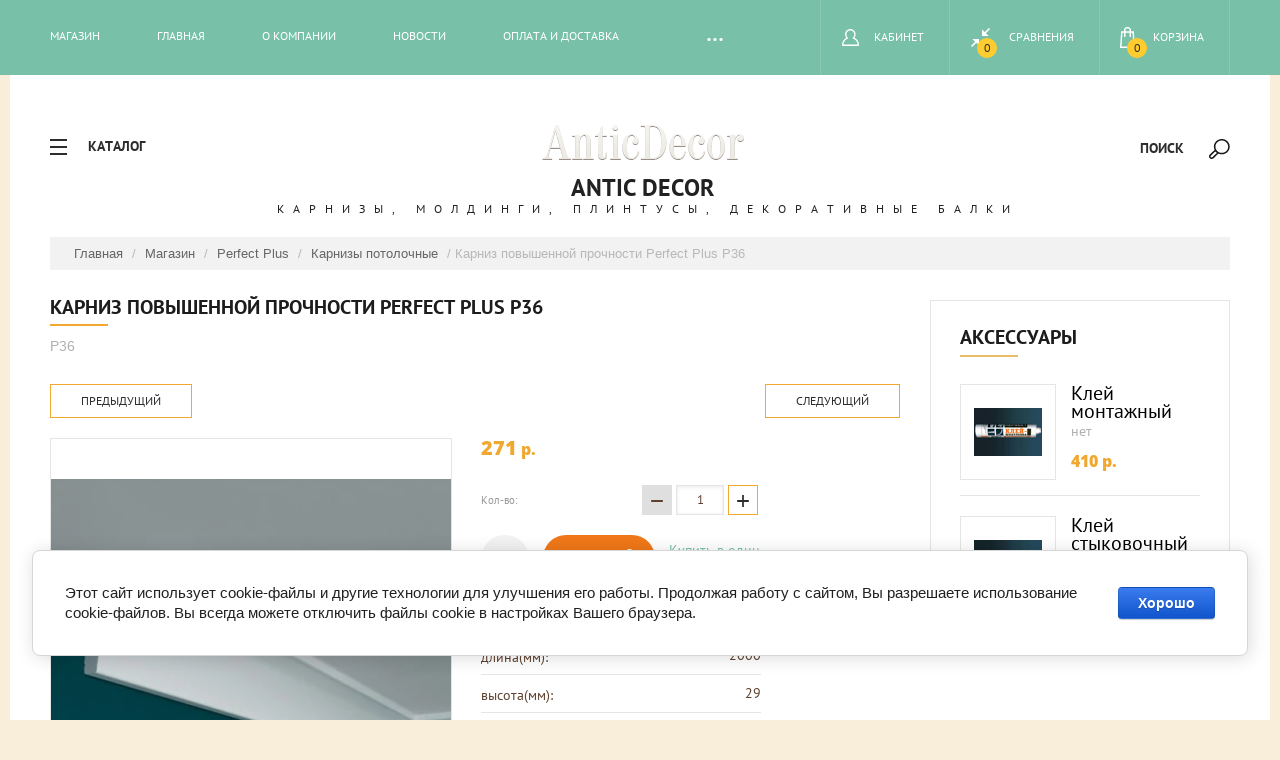

--- FILE ---
content_type: text/html; charset=utf-8
request_url: https://anticdecor.ru/magazin/product/karniz-povyshennoj-prochnosti-perfect-plus-p36
body_size: 22007
content:

	<!doctype html>
<html lang="ru">
<head>
<meta charset="utf-8">

<meta name="robots" content="all"/>

<title>Карниз повышенной прочности Perfect Plus P36</title>
<!-- assets.top -->
<script src="/g/libs/nocopy/1.0.0/nocopy.for.all.js" ></script>
<!-- /assets.top -->

<meta name="description" content="Карниз повышенной прочности Perfect Plus P36">
<meta name="keywords" content="Карниз повышенной прочности Perfect Plus P36">
<meta name="SKYPE_TOOLBAR" content="SKYPE_TOOLBAR_PARSER_COMPATIBLE">
<meta name="viewport" content="width=device-width, initial-scale=1.0, maximum-scale=1.0, user-scalable=no">
<meta name="format-detection" content="telephone=no">
<meta http-equiv="x-rim-auto-match" content="none">
<link rel="stylesheet" href="/g/css/styles_articles_tpl.css">
<script src="/g/libs/jquery/1.10.2/jquery.min.js"></script>
<meta name="yandex-verification" content="1a26c19faa95f3e5" />
<meta name="yandex-verification" content="1a26c19faa95f3e5" />
<meta name="google-site-verification" content="PZ5S18erRFYlq0oE-wy0qbYIF1rc2uCpj8fReADUPbs" />
<link rel='stylesheet' type='text/css' href='/shared/highslide-4.1.13/highslide.min.css'/>
<script type='text/javascript' src='/shared/highslide-4.1.13/highslide-full.packed.js'></script>
<script type='text/javascript'>
hs.graphicsDir = '/shared/highslide-4.1.13/graphics/';
hs.outlineType = null;
hs.showCredits = false;
hs.lang={cssDirection:'ltr',loadingText:'Загрузка...',loadingTitle:'Кликните чтобы отменить',focusTitle:'Нажмите чтобы перенести вперёд',fullExpandTitle:'Увеличить',fullExpandText:'Полноэкранный',previousText:'Предыдущий',previousTitle:'Назад (стрелка влево)',nextText:'Далее',nextTitle:'Далее (стрелка вправо)',moveTitle:'Передвинуть',moveText:'Передвинуть',closeText:'Закрыть',closeTitle:'Закрыть (Esc)',resizeTitle:'Восстановить размер',playText:'Слайд-шоу',playTitle:'Слайд-шоу (пробел)',pauseText:'Пауза',pauseTitle:'Приостановить слайд-шоу (пробел)',number:'Изображение %1/%2',restoreTitle:'Нажмите чтобы посмотреть картинку, используйте мышь для перетаскивания. Используйте клавиши вперёд и назад'};</script>

            <!-- 46b9544ffa2e5e73c3c971fe2ede35a5 -->
            <script src='/shared/s3/js/lang/ru.js'></script>
            <script src='/shared/s3/js/common.min.js'></script>
        <link rel='stylesheet' type='text/css' href='/shared/s3/css/calendar.css' />
<!--s3_require-->
<link rel="stylesheet" href="/g/basestyle/1.0.1/user/user.css" type="text/css"/>
<link rel="stylesheet" href="/g/basestyle/1.0.1/cookie.message/cookie.message.css" type="text/css"/>
<link rel="stylesheet" href="/g/basestyle/1.0.1/user/user.blue.css" type="text/css"/>
<script type="text/javascript" src="/g/basestyle/1.0.1/user/user.js" async></script>
<link rel="stylesheet" href="/g/s3/lp/lpc.v4/css/styles.css" type="text/css"/>
<link rel="stylesheet" href="/g/s3/lp/cookie.message/__landing_page_content_global.css" type="text/css"/>
<link rel="stylesheet" href="/g/s3/lp/cookie.message/colors_lpc.css" type="text/css"/>
<link rel="stylesheet" href="/g/basestyle/1.0.1/cookie.message/cookie.message.blue.css" type="text/css"/>
<script type="text/javascript" src="/g/basestyle/1.0.1/cookie.message/cookie.message.js" async></script>
<!--/s3_require-->

			
		
		
		
			<link rel="stylesheet" type="text/css" href="/g/shop2v2/default/css/theme.less.css">		
			<script type="text/javascript" src="/g/printme.js"></script>
		<script type="text/javascript" src="/g/shop2v2/default/js/tpl.js"></script>
		<script type="text/javascript" src="/g/shop2v2/default/js/baron.min.js"></script>
		
			<script type="text/javascript" src="/g/shop2v2/default/js/shop2.2.js"></script>
		
	<script type="text/javascript">shop2.init({"productRefs": {"1038136905":{"dlina_mm_":{"2000":["1342132905"]},"vysota_mm_":{"29":["1342132905"]},"sirina_mm_":{"20":["1342132905"]},"diametr_mm_":[["1342132905"]]},"1733321409":{"dlina_mm_":[["2032519809"]],"vysota_mm_":[["2032519809"]],"sirina_mm_":[["2032519809"]],"diametr_mm_":[["2032519809"]]},"1733324809":{"dlina_mm_":[["2032523209"]],"vysota_mm_":[["2032523209"]],"sirina_mm_":[["2032523209"]],"diametr_mm_":[["2032523209"]]}},"apiHash": {"getPromoProducts":"b13400e31c5efe3fb88050aac650737e","getSearchMatches":"6bf8dd3d34677dfffe1cf2cd4f0546d3","getFolderCustomFields":"99e8f3601dc3b2fc2097366eaa033045","getProductListItem":"e2d132a9052c022d2e40e928892e8628","cartAddItem":"d94bd1435f17c10637bed263829d3226","cartRemoveItem":"3b914860b9ada9e45ef8df03f64d5d79","cartUpdate":"b0f0739917f1ff6fd0deca08ae4e28da","cartRemoveCoupon":"d503b1236b74f47a77931315271619e9","cartAddCoupon":"7dfd3a5899a5ccf617f8c139902ab366","deliveryCalc":"75e7b1eb1846f021b213a8e86b13c7bb","printOrder":"890f4c4dbfe8961f503b7c299c02cd01","cancelOrder":"9d449b43211836224e520a08dbfb4c92","cancelOrderNotify":"8f17916cb8e5524845a965cfc59b842c","repeatOrder":"a6ea7fe2301873494b766582fbc4bee2","paymentMethods":"72d4b3b5a75b08832f2494a57364c237","compare":"bb74ae35fc061e8195d602c258bcaa92"},"hash": null,"verId": 741841,"mode": "product","step": "","uri": "/magazin","IMAGES_DIR": "/d/","my": {"show_sections":true,"new_alias":"new","show_action_in_list":false,"collection_image_height":"68","collection_image_width":"68"},"shop2_cart_order_payments": 1,"cf_margin_price_enabled": 0,"maps_yandex_key":"","maps_google_key":""});</script>
<style type="text/css">.product-item-thumb {width: 200px;}.product-item-thumb .product-image, .product-item-simple .product-image {height: 190px;width: 200px;}.product-item-thumb .product-amount .amount-title {width: 104px;}.product-item-thumb .product-price {width: 150px;}.shop2-product .product-side-l {width: 400px;}.shop2-product .product-image {height: 400px;width: 400px;}.shop2-product .product-thumbnails li {width: 123px;height: 123px;}</style>
<link rel="stylesheet" href="/t/v1320/images/css/theme.scss.css">

<script src="/g/s3/misc/eventable/0.0.1/s3.eventable.js" charset="utf-8"></script>
<script src="/g/s3/misc/math/0.0.1/s3.math.js" charset="utf-8"></script>
<script src="/g/s3/menu/allin/0.0.1/s3.menu.allin.js" charset="utf-8"></script>

<script src="/t/v1320/images/js/jquery.formstyler.min.js" charset="utf-8"></script>
<script src="/t/v1320/images/js/jquery.responsiveTabs.min.js" charset="utf-8"></script>
<script src="/t/v1320/images/js/nouislider.min.js" charset="utf-8"></script>
<script src="/t/v1320/images/js/owl.carousel.min.js" charset="utf-8"></script>
<script src="/t/v1320/images/js/tap_file.js" charset="utf-8"></script>
<script src="/t/v1320/images/js/one.line.menu.js" charset="utf-8"></script>
<script src="/t/v1320/images/js/sly-slider.js" charset="utf-8"></script>
<script src="/g/templates/shop2/2.27.2/js/product.quick.view.js"></script>
<script src="/g/templates/shop2/2.27.2/js/jquery.popover.js"></script>
<script src="/t/v1320/images/js/form_minimal.js" charset="utf-8"></script>
<script src="/t/v1320/images/js/menu.js" charset="utf-8"></script>
<script src="/t/v1320/images/js/color_themes.js" charset="utf-8"></script>
<script src="/g/templates/shop2/2.56.2/js/main.js" charset="utf-8"></script>
     <link rel="stylesheet" href="/t/v1320/images/theme0/theme.scss.css">
<!--[if lt IE 10]>
<script src="/g/libs/ie9-svg-gradient/0.0.1/ie9-svg-gradient.min.js"></script>
<script src="/g/libs/jquery-placeholder/2.0.7/jquery.placeholder.min.js"></script>
<script src="/g/libs/jquery-textshadow/0.0.1/jquery.textshadow.min.js"></script>
<script src="/g/s3/misc/ie/0.0.1/ie.js"></script>
<![endif]-->
<!--[if lt IE 9]>
<script src="/g/libs/html5shiv/html5.js"></script>
<![endif]-->
<link rel="stylesheet" href="/t/v1320/images/css/site_addons.css">


</head>
<body class="page-product">
	<div class="overlay filter"></div>
	<nav class="folders-shared-wrap">
		<div class="close-folder">Закрыть</div>
		<ul class="folders-shared"><li><a href="/magazin/folder/perfekt" >Perfect</a></li><li class="has-child"><a href="/magazin/folder/lepnina-nmc-belgiya" >NMC</a><ul class="level-2"><li><a href="/magazin/folder/karnizy-3" >Карнизы</a></li><li><a href="/magazin/folder/moldingi-2" >Молдинги</a></li><li><a href="/magazin/folder/plintusa" >Плинтуса</a></li></ul></li><li class="has-child"><a href="/magazin/folder/oracdecor" >OracDecor</a><ul class="level-2"><li><a href="/magazin/folder/orac-axxent" >Плинтусы</a></li><li><a href="/magazin/folder/orac-luxxus" >Карнизы</a></li><li><a href="/magazin/folder/moldingi-8" >Молдинги</a></li><li><a href="/magazin/folder/dekorativnye-paneli-dlya-sten" >Декоративные панели для стен</a></li></ul></li><li class="has-child"><a href="/magazin/folder/plintusy-karnizy-moldingi-iz-dyuropolimera-pod-pokrasku" >DECOR DIZAYN</a><ul class="level-2"><li><a href="/magazin/folder/moldingi-4" >молдинги</a></li><li><a href="/magazin/folder/karnizy-5" >карнизы</a></li><li><a href="/magazin/folder/plintusy" >плинтусы</a></li><li><a href="/magazin/folder/pilyastry-2" >пилястры</a></li><li><a href="/magazin/folder/karnizy-dlya-skrytogo-osveshcheniya" >карнизы для скрытого освещения</a></li><li><a href="/magazin/folder/paneli-1" >Панели</a></li><li><a href="/magazin/folder/ugolki" >Уголки</a></li><li><a href="/magazin/folder/cvetnoj-plintus" >Цветной плинтус</a></li></ul></li><li><a href="/magazin/folder/dekorativnye-rejki" >Декоративные рейки</a></li><li class="has-child"><a href="/magazin/folder/cosca" >COSCA</a><ul class="level-2"><li><a href="/magazin/folder/karnizy-6" >Потолочные карнизы</a></li><li><a href="/magazin/folder/moldingi-5" >Молдинги и углы</a></li><li><a href="/magazin/folder/plintusy-1" >плинтусы</a></li><li><a href="/magazin/folder/karnizy-pod-podsvetku" >карнизы под подсветку</a></li></ul></li><li class="has-child"><a href="/magazin/folder/bello-deco" >Bello Deco</a><ul class="level-2"><li><a href="/magazin/folder/plintusy-3" >Плинтусы</a></li><li><a href="/magazin/folder/karnizy-potolochnyj" >Карнизы потолочный</a></li><li><a href="/magazin/folder/moldingi-7" >Молдинги</a></li><li><a href="/magazin/folder/stenovye-paneli" >Стеновые панели</a></li></ul></li><li class="has-child opened"><a href="/magazin/folder/perfect" >Perfect Plus</a><ul class="level-2"><li><a href="/magazin/folder/plintusy-2" >плинтусы</a></li><li class="opened active"><a href="/magazin/folder/karnizy-potolochnye" >Карнизы потолочные</a></li><li><a href="/magazin/folder/moldingi-6" >молдинги</a></li><li><a href="/magazin/folder/3d-paneli" >3D панели</a></li></ul></li><li class="has-child"><a href="/magazin/folder/detskoe-postelnoe-belyo" >УНИКС</a><ul class="level-2"><li><a href="/magazin/folder/klassika-classic" >Классика (Classic)</a></li><li><a href="/magazin/folder/modern-modern" >Модерн (Modern)</a></li><li><a href="/magazin/folder/retro-retro" >Ретро (Retro)</a></li><li><a href="/magazin/folder/slavyanskiy-stil" >Славянский стиль</a></li></ul></li><li class="has-child"><a href="/magazin/folder/dekomaster" >Декомастер</a><ul class="level-2"><li><a href="/magazin/folder/dyuroprofil-moldingi-s-ornamentom" >Дюропрофиль - молдинги с орнаментом</a></li><li><a href="/magazin/folder/napolnyye-plintusy-kollektsiya-pod-pokrasku" >Напольные плинтусы [Коллекция под покраску]</a></li><li><a href="/magazin/folder/tsvetnyye-napolnyye-plintusy-kollektsiya-d105" >Цветные напольные плинтусы [Коллекция D105]</a></li><li><a href="/magazin/folder/tsvetnyye-napolnyye-plintusy-kollektsiya-d005" >Цветные напольные плинтусы [Коллекция D005]</a></li><li><a href="/magazin/folder/tsvetnyye-napolnyye-plintusy-kollektsiya-d122" >Цветные напольные плинтусы [Коллекция D122]</a></li><li><a href="/magazin/folder/tsvetnyye-napolnyye-plintusy-kollektsiya-d234" >Цветные напольные плинтусы [Коллекция D234]</a></li><li><a href="/magazin/folder/tsvetnyye-napolnyye-plintusy-kollektsiya-d235" >Цветные напольные плинтусы [Коллекция D235]</a></li><li><a href="/magazin/folder/tsvetnyye-napolnyye-plintusy-kollektsiya-d233" >Цветные напольные плинтусы [Коллекция D233]</a></li><li><a href="/magazin/folder/kaminy" >Камины</a></li><li><a href="/magazin/folder/kley-montazhnyy" >Клей монтажный</a></li></ul></li><li><a href="/magazin/folder/klej-montazhnyj" >Клей</a></li><li><a href="/magazin/folder/akusticheskie-paneli" >Акустические панели</a></li></ul>	</nav>
	<div class="site-wrapper ">
		<header role="banner" class="site-header">
			<div class="top-panel">
			<div class="top-panel-in-wrap">
				<div class="top-panel-in clear-self">
					<nav class="menu-top-wrap">
						<div class="menu-icon">Меню</div>
						<div class="menu-top-in">
							<div class="close-menu">закрыть</div>
							<ul class="menu-top"><li class="opened active"><a href="/magazin" >Магазин</a></li><li><a href="/glavnaya" >Главная</a></li><li><a href="/o-kompanii" >О компании</a></li><li><a href="/news" >Новости</a></li><li><a href="/oplata-i-dostavka" >Оплата и доставка</a></li><li><a href="/akcii" >Акции</a></li><li><a href="/kontakty" >Контакты</a></li><li><a href="/obratnaya-svyaz" >Обратная связь</a></li><li><a href="/search" >Поиск по сайту</a></li><li><a href="/user" >Регистрация</a></li></ul>						</div>
					</nav>
					<div class="icons-top-wrapper">
						<a href="/magazin/cart" id="shop2-cart-preview"  class="no_click ">
	<span class="cart_total">0</span>
	<span class="cart-text">Корзина</span>
</a><!-- Cart Preview -->												<a class="comparison" href="/magazin/compare"><span>Сравнения</span><span class="compare-total">0</span></a>												<div class="login-top">
							<div class="login-top-in opened">
								<span>Кабинет</span>
							</div>
							<div class="shop2-block login-form ">
	<div class="block-body">
					<form method="post" action="/user">
				<input type="hidden" name="mode" value="login" />
				<div class="row">
					<label for="login">Логин или e-mail:</label>
					<label class="field text"><input type="text" name="login" id="login" tabindex="1" value="" /></label>
				</div>
				<div class="row">
					<label for="password">Пароль:</label>
					<button type="submit" class="signin-btn" tabindex="3">Войти</button>
					<label class="field password"><input type="password" name="password" id="password" tabindex="2" value="" /></label>
				</div>
			<re-captcha data-captcha="recaptcha"
     data-name="captcha"
     data-sitekey="6LddAuIZAAAAAAuuCT_s37EF11beyoreUVbJlVZM"
     data-lang="ru"
     data-rsize="invisible"
     data-type="image"
     data-theme="light"></re-captcha></form>
			<div class="clear-container"></div>
			<p>
				<a href="/user/register" class="register">Регистрация</a>
				<a href="/user/forgot_password">Забыли пароль?</a>
			</p>
			</div>
</div>						</div> 
					</div>
				</div>
				</div>
			</div>
		</header> <!-- .site-header -->
		<div class="site-container">
		<div class="content-panel">
			<div class="folter-ico">Каталог</div>
				<div class="site-search-wrapper">
					<div class="search-ico">Поиск</div>
					<div class="site-search-wr">
						<div class="close-search">закрыть</div>
						<form class="search-form" action="/search" method="get">
							<input type="text" class="search-text" name="search" onblur="this.value=this.value==''?'Поиск':this.value" onfocus="this.value=this.value=='Поиск'?'':this.value;" value="Поиск" />
							<input class="search-button" type="submit" value="" />
						<re-captcha data-captcha="recaptcha"
     data-name="captcha"
     data-sitekey="6LddAuIZAAAAAAuuCT_s37EF11beyoreUVbJlVZM"
     data-lang="ru"
     data-rsize="invisible"
     data-type="image"
     data-theme="light"></re-captcha></form>
						<div class="search-ico2"></div>
							
	
<div class="shop2-block search-form ">
	<div class="block-title">
		<strong>Расширенный поиск</strong>
		<span>&nbsp;</span>
	</div>
	<div class="block-body">
		<form action="/magazin/search" enctype="multipart/form-data">
			<input type="hidden" name="sort_by" value=""/>
			
							<div class="row">
					<div class="row-title">Цена (руб.):</div>
					<label><span>от</span>&nbsp;<input name="s[price][min]" type="text" size="5" class="small" value="" /></label>
					&nbsp;
					<label><span>до</span>&nbsp;<input name="s[price][max]" type="text" size="5" class="small" value="" /></label>
				</div>
			
							<div class="row">
					<label class="row-title" for="shop2-name">Название:</label>
					<input type="text" name="s[name]" size="20" id="shop2-name" value="" />
				</div>
			
							<div class="row">
					<label class="row-title" for="shop2-article">Артикул:</label>
					<input type="text" name="s[article]" id="shop2-article" value="" />
				</div>
			
							<div class="row">
					<label class="row-title" for="shop2-text">Текст:</label>
					<input type="text" name="search_text" size="20" id="shop2-text"  value="" />
				</div>
			
			
							<div class="row">
					<div class="row-title">Выберите категорию:</div>
					<select name="s[folder_id]" id="s[folder_id]">
						<option value="">Все</option>
																																		<option value="7675009" >
									 Perfect
								</option>
																												<option value="91117409" >
									 NMC
								</option>
																												<option value="91117609" >
									&raquo; Карнизы
								</option>
																												<option value="91117809" >
									&raquo; Молдинги
								</option>
																												<option value="91118009" >
									&raquo; Плинтуса
								</option>
																												<option value="9430409" >
									 OracDecor
								</option>
																												<option value="38074809" >
									&raquo; Плинтусы
								</option>
																												<option value="38075409" >
									&raquo; Карнизы
								</option>
																												<option value="185040709" >
									&raquo; Молдинги
								</option>
																												<option value="478531109" >
									&raquo; Декоративные панели для стен
								</option>
																												<option value="430678609" >
									 DECOR DIZAYN
								</option>
																												<option value="302584700" >
									&raquo; молдинги
								</option>
																												<option value="302584900" >
									&raquo; карнизы
								</option>
																												<option value="302599500" >
									&raquo; плинтусы
								</option>
																												<option value="302599900" >
									&raquo; пилястры
								</option>
																												<option value="302602300" >
									&raquo; карнизы для скрытого освещения
								</option>
																												<option value="27668505" >
									&raquo; Панели
								</option>
																												<option value="27752705" >
									&raquo; Уголки
								</option>
																												<option value="265372305" >
									&raquo; Цветной плинтус
								</option>
																												<option value="32460506" >
									 Декоративные рейки
								</option>
																												<option value="130062705" >
									 COSCA
								</option>
																												<option value="130114305" >
									&raquo; Потолочные карнизы
								</option>
																												<option value="130114505" >
									&raquo; Молдинги и углы
								</option>
																												<option value="130114705" >
									&raquo; плинтусы
								</option>
																												<option value="130115105" >
									&raquo; карнизы под подсветку
								</option>
																												<option value="277447105" >
									 Bello Deco
								</option>
																												<option value="277450305" >
									&raquo; Плинтусы
								</option>
																												<option value="278049905" >
									&raquo; Карнизы потолочный
								</option>
																												<option value="283403905" >
									&raquo; Молдинги
								</option>
																												<option value="179091908" >
									&raquo; Стеновые панели
								</option>
																												<option value="178221705" >
									 Perfect Plus
								</option>
																												<option value="178222105" >
									&raquo; плинтусы
								</option>
																												<option value="183875305" >
									&raquo; Карнизы потолочные
								</option>
																												<option value="244408705" >
									&raquo; молдинги
								</option>
																												<option value="45149709" >
									&raquo; 3D панели
								</option>
																												<option value="700933421" >
									 УНИКС
								</option>
																												<option value="90938409" >
									&raquo; Классика (Classic)
								</option>
																												<option value="90939009" >
									&raquo; Модерн (Modern)
								</option>
																												<option value="90939209" >
									&raquo; Ретро (Retro)
								</option>
																												<option value="90939409" >
									&raquo; Славянский стиль
								</option>
																												<option value="427425609" >
									 Декомастер
								</option>
																												<option value="428695409" >
									&raquo; Дюропрофиль - молдинги с орнаментом
								</option>
																												<option value="428696809" >
									&raquo; Напольные плинтусы [Коллекция под покраску]
								</option>
																												<option value="428703009" >
									&raquo; Цветные напольные плинтусы [Коллекция D105]
								</option>
																												<option value="428703209" >
									&raquo; Цветные напольные плинтусы [Коллекция D005]
								</option>
																												<option value="428703809" >
									&raquo; Цветные напольные плинтусы [Коллекция D122]
								</option>
																												<option value="428704009" >
									&raquo; Цветные напольные плинтусы [Коллекция D234]
								</option>
																												<option value="428704409" >
									&raquo; Цветные напольные плинтусы [Коллекция D235]
								</option>
																												<option value="428704609" >
									&raquo; Цветные напольные плинтусы [Коллекция D233]
								</option>
																												<option value="428705809" >
									&raquo; Камины
								</option>
																												<option value="428255609" >
									&raquo; Клей монтажный
								</option>
																												<option value="3741306" >
									 Клей
								</option>
																												<option value="75357709" >
									 Акустические панели
								</option>
																		</select>
				</div>

				<div id="shop2_search_custom_fields"></div>
			
						<div id="shop2_search_global_fields">
				
			
			
												
					<div class="row">
												
																			
													<div class="row-title">длина(мм):</div>
							<label><span>от</span>&nbsp;<input placeholder="" name="s[dlina_mm_][min]" type="text" size="5" class="small shop2-input-int" value="" /></label>
							&nbsp;
							<label><span>до</span>&nbsp;<input placeholder="" name="s[dlina_mm_][max]" type="text" size="5" class="small shop2-input-int" value="" /></label>
											</div>

							

					
			
												
					<div class="row">
												
																			
													<div class="row-title">высота(мм):</div>
							<label><span>от</span>&nbsp;<input placeholder="" name="s[vysota_mm_][min]" type="text" size="5" class="small shop2-input-int" value="" /></label>
							&nbsp;
							<label><span>до</span>&nbsp;<input placeholder="" name="s[vysota_mm_][max]" type="text" size="5" class="small shop2-input-int" value="" /></label>
											</div>

							

					
			
												
					<div class="row">
												
																			
													<div class="row-title">ширина (мм):</div>
							<label><span>от</span>&nbsp;<input placeholder="" name="s[sirina_mm_][min]" type="text" size="5" class="small shop2-input-int" value="" /></label>
							&nbsp;
							<label><span>до</span>&nbsp;<input placeholder="" name="s[sirina_mm_][max]" type="text" size="5" class="small shop2-input-int" value="" /></label>
											</div>

							

					
			
												
					<div class="row">
												
																			
													<div class="row-title">Диаметр(мм):</div>
							<label><span>от</span>&nbsp;<input placeholder="" name="s[diametr_mm_][min]" type="text" size="5" class="small shop2-input-int" value="" /></label>
							&nbsp;
							<label><span>до</span>&nbsp;<input placeholder="" name="s[diametr_mm_][max]" type="text" size="5" class="small shop2-input-int" value="" /></label>
											</div>

							

						</div>
						
							<div class="row">
					<div class="row-title">Производитель:</div>
					<select name="s[vendor_id]">
						<option value="">Все</option>          
													<option value="57455905" >bello deco</option>
													<option value="50952305" >Perfect Plus</option>
													<option value="27714105" >Cosca</option>
													<option value="11071902" >Tesori</option>
													<option value="27298209" >DECOMASTER</option>
													<option value="5925809" >NMC</option>
													<option value="4212009" >турция</option>
													<option value="1919409" >OracDecor</option>
													<option value="885409" >Россия</option>
													<option value="305409" >Россия</option>
													<option value="270409" >Европласт</option>
													<option value="73305021" >Gaudi Decor  </option>
													<option value="64122821" >Decor-Dizayn</option>
													<option value="64101421" >NMS</option>
													<option value="63506021" >Saarpor</option>
													<option value="63253621" >Уникс</option>
													<option value="59544221" >Perfect</option>
													<option value="59228621" >UltraWood ( Канада)</option>
											</select>
				</div>
			
											    <div class="row">
				        <div class="row-title">Новинка:</div>
				            				            <select name="s[flags][2]">
				            <option value="">Все</option>
				            <option value="1">да</option>
				            <option value="0">нет</option>
				        </select>
				    </div>
		    												    <div class="row">
				        <div class="row-title">Спецпредложение:</div>
				            				            <select name="s[flags][1]">
				            <option value="">Все</option>
				            <option value="1">да</option>
				            <option value="0">нет</option>
				        </select>
				    </div>
		    							
			

							<div class="row">
					<div class="row-title">Результатов на странице:</div>
					<select name="s[products_per_page]">
																										<option value="5">5</option>
																				<option value="20">20</option>
																				<option value="35">35</option>
																				<option value="50">50</option>
																				<option value="65">65</option>
																				<option value="80">80</option>
																				<option value="95">95</option>
											</select>
				</div>
			
			<div class="clear-container"></div>
			<div class="row">
				<button type="submit" class="search-btn">Найти</button>
			</div>
		<re-captcha data-captcha="recaptcha"
     data-name="captcha"
     data-sitekey="6LddAuIZAAAAAAuuCT_s37EF11beyoreUVbJlVZM"
     data-lang="ru"
     data-rsize="invisible"
     data-type="image"
     data-theme="light"></re-captcha></form>
		<div class="clear-container"></div>
	</div>
</div><!-- Search Form -->					</div> 					
			</div>
			<div class="site-name-wrap ">
										<a class="logo" href="http://anticdecor.ru"><img src="/d/logo_1_0.png" width="" height="" alt="Antic Decor"></a>
						
				<div class="site-name-top comapany-name"><a href="http://anticdecor.ru">Antic Decor</a></div>
				<div class="site-name-desc site-name-desc">Карнизы, молдинги, плинтусы, декоративные балки</div>
			</div>
		</div>
		
<div class="site-path" data-url="/magazin"><a href="/">Главная</a> / <a href="/magazin">Магазин</a> / <a href="/magazin/folder/perfect">Perfect Plus</a> / <a href="/magazin/folder/karnizy-potolochnye">Карнизы потолочные</a> / Карниз повышенной прочности Perfect Plus P36</div>							<main role="main" class="site-main page-in">
				<div class="site-main__inner">
				<h1>Карниз повышенной прочности Perfect Plus P36</h1>
	<div class="shop2-cookies-disabled shop2-warning hide"></div>
	
	
	
		
							
			
							
			
							
			
		
					
	
						
	
	
	
					<div class="shop2-product-article" title="Артикул"><span></span> P36</div>
	
		<div class="product-wrapper card_page">
		<div class="pr_wrap" style="margin-right: 30px;">
			
				<style>
					
					@media screen and (max-width: 940px) {
						.pr_wrap {
							margin-right: 0 !important;
						}
					}
					
				</style>
			
						<div class="shop2-product-navigation">
			<!--noindex--><a rel="nofollow" class="shop2-btn" href="/magazin/product/karniz-povyshennoj-prochnosti-perfect-plus-p36/prev">Предыдущий</a><!--/noindex-->
			<!--noindex--><a rel="nofollow" class="shop2-btn" href="/magazin/product/karniz-povyshennoj-prochnosti-perfect-plus-p36/next">Следующий</a><!--/noindex-->
			</div>
						<form method="post"	action="/magazin?mode=cart&amp;action=add" accept-charset="utf-8" class="shop2-product">
				<div class="product-wrapper_in">
				<input type="hidden" name="kind_id" value="1342132905"/>
				<input type="hidden" name="product_id" value="1038136905"/>
				<input type="hidden" name="meta" value='{&quot;dlina_mm_&quot;:&quot;2000&quot;,&quot;vysota_mm_&quot;:&quot;29&quot;,&quot;sirina_mm_&quot;:&quot;20&quot;}'/>
				<div class="side-l-r-wrapper">
					<div class="product-side-l">
						<div class="product-side-l-in">
							<div class="product-image-wrap no-thumbnails">
								<div class="product-image prod-page-image">
																		<a class="big_a" href="/d/r36.jpg">
										<img src="/thumb/2/zP2UnVmCAMy22a61cOT6Mg/400r400/d/r36.jpg" alt="Карниз повышенной прочности Perfect Plus P36" title="Карниз повышенной прочности Perfect Plus P36" />
									</a>
									<div class="verticalMiddle"></div>
																		<div class="product-label">	
									    																			</div>								
								</div>
								
								<div class="pluso-wrapper">
									<div class="pluso-title">Поделится</div>
									<script src="https://yastatic.net/es5-shims/0.0.2/es5-shims.min.js"></script>
									<script src="https://yastatic.net/share2/share.js"></script>
									<div class="ya-share2" data-services="{$shop2.my.share_options|default:'messenger,vkontakte,odnoklassniki,telegram,viber,whatsapp'|escape}"></div>
								</div>	
								
							</div>
		
								
		
						</div>
											</div>
					<div class="product-side-r">
		
													<div class="form-add">
								<div class="product-price">
										
										<div class="price-current">
		<strong>271</strong> p.			</div>
								</div>
		
								
	<div class="product-amount">
					<div class="amount-title">Кол-во:</div>
							<div class="shop2-product-amount">
				<button type="button" class="amount-minus">&#8722;</button><input type="text" name="amount" maxlength="4" value="1" /><button type="button" class="amount-plus">&#43;</button>
			</div>
			</div>
								<div class="buy-wrapper">
									
			<div class="product-compare">
			<label>
				<input type="checkbox" value="1342132905"/>
				<span class="checkbox-style"></span>				
				<div class="compare-note">Добавить к сравнению</div>
			</label>
		</div>
		
									
			<button class="shop2-product-btn type-3 buy" type="submit">
			<span>Купить</span>
		</button>
	

<input type="hidden" value="Карниз повышенной прочности Perfect Plus P36" name="product_name" />
<input type="hidden" value="https://anticdecor.ru/magazin/product/karniz-povyshennoj-prochnosti-perfect-plus-p36" name="product_link" />									<a href="#" class="buy-one-click">
										<span>Купить в один клик</span>
										<input type="hidden" value="Карниз повышенной прочности Perfect Plus P36" name="product_name" class="product_name"/>
										<input type="hidden" value="https://anticdecor.ru/magazin/product" name="product_link" class="product_link"/>									
									</a>
								</div>
							</div>
															
		
													<div class="product-details">
								

 
	
		
			<ul class="shop2-product-options"><li class="even vendor"><div class="option-title">Производитель:</div><div class="option-body"><a href="/magazin/vendor/perfect-plus">Perfect Plus</a></div></li><li class="odd"><div class="option-title">длина(мм):</div><div class="option-body">2000 </div></li><li class="even"><div class="option-title">высота(мм):</div><div class="option-body">29 </div></li><li class="odd"><div class="option-title">ширина (мм):</div><div class="option-body">20 </div></li><li class="even"></li></ul>
	
																<div class="shop2-clear-container"></div>
							</div>
											</div>
				</div>	
				<div class="shop2-clear-container"></div>
				</div>
			<re-captcha data-captcha="recaptcha"
     data-name="captcha"
     data-sitekey="6LddAuIZAAAAAAuuCT_s37EF11beyoreUVbJlVZM"
     data-lang="ru"
     data-rsize="invisible"
     data-type="image"
     data-theme="light"></re-captcha></form><!-- Product -->
			<div class="item-desc-folders-wrapper">
					



	<div class="shop2-product-data" id="product_tabs">
					<ul class="shop2-product-tabs clear-self">
				<li><a href="#shop2-tabs-1">Параметры</a></li><li><a href="#shop2-tabs-2">Описание</a></li><li><a href="#shop2-tabs-4">Отзывы</a></li>
			</ul>

						<div class="shop2-product-desc">
				
								<div class="desc-area active-area" id="shop2-tabs-1">
					<table class="shop2-product-params"><tr class="odd"><th>длина(мм)</th><td>2000 </td></tr><tr class="even"><th>высота(мм)</th><td>29 </td></tr><tr class="odd"><th>ширина (мм)</th><td>20 </td></tr></table>
					<div class="shop2-clear-container"></div>
				</div>
				
								<div class="desc-area product_body " id="shop2-tabs-2">
					<h1>Карниз повышенной прочности Perfect Plus P36</h1>

<p>Размер:&nbsp;</p>

<p>2000х20х29 мм</p>

<p>Артикул:&nbsp;</p>
P36

<p>Производитель:&nbsp;</p>

<p><a href="https://disoul.ru/perfect-plus">Perfect Plus</a></p>

<p>Цвет:&nbsp;</p>

<p>Под покраску</p>

<p>Дюрополимер лидер по прочности и долговечности в среде аналогичных профилей. Входящий в его состав полимер обладает высокой твердостью и прочностью. Дюрополимер не поглощает влагу, что позволяет использовать его в отделке ванных комнат и саун. Он исключает усадку и растрескивание в процессе эксплуатации.Не токсичен,что не мало важно.</p>
					<div class="shop2-clear-container"></div>
				</div>
								
												 
				<div class="desc-area " id="shop2-tabs-4">
						
	
	
					<div class="tpl-block-header">Авторизуйтесь, чтобы оставить комментарий</div>
			<form method="post" class="tpl-form tpl-auth" action="/user/login" method="post">
		
	<div class="tpl-left">
		<div class="tpl-field">
			<div class="tpl-title">Введите Ваш e-mail:</div>
			<div class="tpl-value">
				<input class="email" type="text" name="login" value="" />
			</div>
		</div>

		<div class="tpl-field">
			<div class="tpl-title">Введите Ваш пароль:</div>
			<div class="tpl-value clearfix">
			<div class="pull-left-wrap">
				<input class="pull-left" type="password" name="password" />
			</div>
			<button class="tpl-button pull-right" type="submit">Войти</button>
			</div>
		</div>

		<div class="tpl-field remember">
			<label class="tpl-title">
			<input type="checkbox" name="password" onclick="this.value=(this.value=='0'?'1':'0');" value="0" name="remember" />
				Запомнить меня
			</label>
		</div>
		
					<div class="tpl-field">
				<a href="/user/register">Регистрация</a>
			</div>
			</div>

	<div class="tpl-right">
		<div class="tpl-field">
			Если Вы уже зарегистрированы на нашем сайте, но забыли пароль или Вам не пришло письмо подтверждения, воспользуйтесь формой восстановления пароля.
		</div>
		
		<div class="tpl-field">
			<a class="tpl-button" href="/user/forgot_password">Восстановить пароль</a>
		</div>
	</div>
<re-captcha data-captcha="recaptcha"
     data-name="captcha"
     data-sitekey="6LddAuIZAAAAAAuuCT_s37EF11beyoreUVbJlVZM"
     data-lang="ru"
     data-rsize="invisible"
     data-type="image"
     data-theme="light"></re-captcha></form>		
		
					<div class="shop2-clear-container"></div>			
				</div>
																					
				
			</div><!-- Product Desc -->
		
					<div class="shop2-product-tags">
				<span>теги:</span>
				<div>
											<a href="/magazin/tag/karniz-dlya-potolkov">карниз для потолков</a>, 											<a href="/magazin/tag/karniz-gladkiy">карниз гладкий</a>, 											<a href="/magazin/tag/dyuroprofil">дюропрофиль</a>									</div>
			</div>
				<div class="shop2-clear-container"></div>
	</div>
				
        
            <h4 class="shop2-product-folders-header">Находится в разделах</h4>
        <div class="shop2-product-folders"><a href="/magazin/folder/perfect">Perfect Plus<span></span></a><a href="/magazin/folder/karnizy-potolochnye">Карнизы потолочные<span></span></a></div>
    
			</div>
		</div>
		<div class="collections-wrap">
			<div class="collections-wrap-in">
					
		<div class="collection-wrapper">
		<h4 class="shop2-collection-header">
							Аксессуары
					</h4>
		<div class="shop2-group-kinds">
								
<div class="shop2-kind-item  ">
	<div class="shop2-kind-item-in">
		
				<div class="kind-image">
										<a href="/magazin/product/kley-montazhnyy"><img src="/thumb/2/YPhifW77p9PS18mdIUe13A/68r68/d/screenshot_2017-12-20-13-45-54-1.png" alt="Клей монтажный" title="Клей монтажный" /></a>
					<div class="verticalMiddle"></div>
									</div>
				<div class="kind-details">
					<div class="kind-name"><a href="/magazin/product/kley-montazhnyy">Клей монтажный</a></div>
											<div class="kind-price">
							
						
				
	
	
					<div class="shop2-product-article" title="Артикул"><span></span> нет</div>
	
									
								<div class="price-current">
		<strong>410</strong> p.			</div>
							
													</div>
									</div>
				<div class="shop2-clear-container"></div>
				
			</div>
</div>								
<div class="shop2-kind-item  ">
	<div class="shop2-kind-item-in">
		
				<div class="kind-image">
										<a href="/magazin/product/kley-stykovochnyy"><img src="/thumb/2/daBxKF_o26zvmBTZO3Xq7g/68r68/d/screenshot_2017-12-20-13-46-38-1.png" alt="Клей стыковочный" title="Клей стыковочный" /></a>
					<div class="verticalMiddle"></div>
									</div>
				<div class="kind-details">
					<div class="kind-name"><a href="/magazin/product/kley-stykovochnyy">Клей стыковочный</a></div>
											<div class="kind-price">
							
						
				
	
	
					<div class="shop2-product-article" title="Артикул"><span></span> нет</div>
	
									
								<div class="price-current">
		<strong>770</strong> p.			</div>
							
													</div>
									</div>
				<div class="shop2-clear-container"></div>
				
			</div>
</div>					</div>
	</div>
				</div>
		</div>	
	</div>
<div class="clear-float"></div>
		<p class="shop2-btn-back-wr"><a href="javascript:void(0);" onclick="window.history.go(-1);" class="shop2-btn shop2-btn-back">Назад</a></p>

	


	
	<div class="clear-float"></div>

				</div>
	</div>
				<div class="blocks-bottom-wrapper">
				<div class="icons-block-wrap">
										
					<div class="icons-block-item">
						<div class="icon-block">
							<svg xmlns="http://www.w3.org/2000/svg" xmlns:xlink="http://www.w3.org/1999/xlink" preserveAspectRatio="xMidYMid" width="56.657" height="56.71" viewBox="0 0 56.657 56.71">
  <defs>
    <style>
      .cls-1 {
        fill: #e9bd68;
        fill-rule: evenodd;
      }
    </style>
  </defs>
  <path d="M56.651,39.843 C56.651,44.018 56.651,56.722 28.323,56.722 C9.261,56.722 -0.005,51.201 -0.005,39.843 C-0.005,37.153 3.797,30.429 8.222,26.597 C7.922,26.089 7.738,25.504 7.738,24.873 L7.738,24.022 C7.738,22.145 9.263,20.618 11.137,20.618 L25.033,20.618 L24.549,21.102 C24.121,21.530 23.885,22.100 23.885,22.707 C23.885,22.768 23.897,22.827 23.903,22.888 L11.137,22.888 C10.512,22.888 10.004,23.396 10.004,24.022 L10.004,24.873 C10.004,25.499 10.512,26.007 11.137,26.007 L45.509,26.007 C46.134,26.007 46.642,25.499 46.642,24.873 L46.642,24.022 C46.642,23.396 46.134,22.888 45.509,22.888 L32.054,22.888 C32.934,22.375 33.626,21.577 34.003,20.618 L45.509,20.618 C47.383,20.618 48.908,22.145 48.908,24.022 L48.908,24.873 C48.908,25.389 48.784,25.874 48.578,26.312 C53.204,29.890 56.651,37.206 56.651,39.843 ZM46.963,27.937 C46.521,28.148 46.031,28.276 45.509,28.276 L11.137,28.276 C10.739,28.276 10.362,28.195 10.006,28.068 C5.999,31.413 2.261,37.929 2.261,39.843 C2.261,43.457 2.261,54.453 28.323,54.453 C54.385,54.453 54.385,43.839 54.385,39.843 C54.385,37.870 51.077,30.930 46.963,27.937 ZM41.598,34.945 C41.056,35.259 40.363,35.073 40.050,34.530 L37.925,30.845 C37.613,30.303 37.798,29.609 38.340,29.296 C38.882,28.982 39.575,29.168 39.888,29.711 L42.013,33.395 C42.325,33.939 42.140,34.633 41.598,34.945 ZM28.323,35.667 C27.697,35.667 27.189,35.159 27.189,34.533 L27.189,30.278 C27.189,29.651 27.697,29.143 28.323,29.143 C28.949,29.143 29.456,29.651 29.456,30.278 L29.456,34.533 C29.456,35.159 28.949,35.667 28.323,35.667 ZM16.595,34.530 C16.282,35.073 15.590,35.259 15.048,34.945 C14.506,34.633 14.320,33.939 14.633,33.395 L16.757,29.711 C17.071,29.168 17.763,28.982 18.305,29.296 C18.848,29.609 19.033,30.303 18.720,30.845 L16.595,34.530 ZM25.431,8.001 C25.981,7.538 26.747,7.257 27.732,7.161 L27.732,6.595 C27.732,6.297 27.973,6.055 28.272,6.055 C28.569,6.055 28.811,6.297 28.811,6.595 L28.812,7.148 C29.206,7.161 29.659,7.219 30.170,7.323 C30.527,7.395 30.826,7.471 31.067,7.551 C31.170,7.585 31.344,7.730 31.344,7.943 L31.344,9.349 C31.344,9.597 30.997,9.472 30.927,9.434 C30.664,9.292 30.385,9.176 30.086,9.086 C29.709,8.971 29.272,8.901 28.777,8.875 L28.777,10.549 L29.356,10.674 C30.270,10.872 30.944,11.160 31.384,11.542 C31.824,11.921 32.042,12.470 32.042,13.186 C32.042,13.375 32.020,13.559 31.980,13.738 C31.305,13.453 30.565,13.290 29.786,13.290 C29.752,13.290 29.718,13.295 29.683,13.295 C29.654,13.144 29.594,13.009 29.477,12.902 C29.322,12.761 29.075,12.658 28.732,12.592 L28.732,13.389 C28.398,13.453 28.074,13.547 27.763,13.666 L27.763,12.467 L27.179,12.322 C26.839,12.239 26.518,12.137 26.210,12.019 C25.902,11.900 25.625,11.738 25.381,11.531 C25.138,11.330 24.949,11.084 24.812,10.796 C24.672,10.508 24.604,10.137 24.604,9.686 C24.604,9.027 24.880,8.465 25.431,8.001 ZM27.058,10.101 C27.163,10.223 27.416,10.332 27.811,10.424 L27.811,8.881 C27.563,8.904 27.350,8.976 27.171,9.099 C26.992,9.222 26.900,9.399 26.900,9.633 C26.900,9.821 26.952,9.978 27.058,10.101 ZM24.775,13.864 C24.775,13.545 25.063,13.569 25.109,13.594 C25.332,13.712 25.670,13.845 26.125,13.993 C26.344,14.064 26.561,14.113 26.779,14.159 C26.173,14.541 25.647,15.037 25.224,15.613 C25.166,15.593 25.099,15.575 25.046,15.554 C24.948,15.516 24.775,15.294 24.775,15.058 L24.775,13.864 ZM29.786,15.560 C31.661,15.560 33.186,17.086 33.186,18.963 C33.186,20.841 31.661,22.367 29.786,22.367 C29.290,22.367 28.822,22.254 28.397,22.063 L26.952,23.509 C26.510,23.952 25.792,23.952 25.350,23.509 C24.907,23.066 24.907,22.347 25.350,21.904 L26.764,20.488 C26.531,20.028 26.387,19.514 26.387,18.963 C26.387,17.086 27.912,15.560 29.786,15.560 ZM29.786,20.098 C30.412,20.098 30.920,19.589 30.920,18.963 C30.920,18.338 30.412,17.829 29.786,17.829 C29.162,17.829 28.654,18.338 28.654,18.963 C28.654,19.589 29.162,20.098 29.786,20.098 ZM35.417,18.349 C35.400,18.183 35.373,18.021 35.341,17.860 C36.805,16.203 37.702,14.033 37.702,11.652 C37.702,6.473 33.495,2.260 28.322,2.260 C23.151,2.260 18.944,6.473 18.944,11.652 C18.944,14.272 20.024,16.643 21.759,18.349 L18.805,18.349 C17.470,16.451 16.677,14.144 16.677,11.652 C16.677,5.222 21.901,-0.009 28.322,-0.009 C34.743,-0.009 39.968,5.222 39.968,11.652 C39.968,14.144 39.176,16.451 37.840,18.349 L35.417,18.349 Z"/>
</svg>
						</div>
						<div class="icon-block-text">Гарантия возврата денег</div>
					</div>
										
					<div class="icons-block-item">
						<div class="icon-block">
							<svg xmlns="http://www.w3.org/2000/svg" xmlns:xlink="http://www.w3.org/1999/xlink" preserveAspectRatio="xMidYMid" width="56.656" height="56.75" viewBox="0 0 56.656 56.75">
  <path d="M53.256,48.255 L52.246,48.255 C52.096,47.456 51.839,46.697 51.495,45.986 L53.256,45.986 C53.881,45.986 54.389,45.477 54.389,44.851 L54.389,37.524 C54.389,36.375 54.139,34.465 53.844,33.354 L51.853,25.874 C51.665,25.168 50.828,24.524 50.098,24.524 L40.779,24.524 C40.154,24.524 39.646,25.033 39.646,25.659 L39.646,41.646 C38.817,42.019 38.055,42.513 37.380,43.106 L37.380,25.659 C37.380,23.782 38.905,22.255 40.779,22.255 L50.098,22.255 C51.857,22.255 53.589,23.588 54.042,25.290 L56.034,32.769 C56.383,34.081 56.656,36.169 56.656,37.524 L56.656,44.851 C56.656,46.729 55.131,48.255 53.256,48.255 ZM31.915,43.702 L19.897,43.702 C18.936,42.684 17.755,41.917 16.462,41.433 L31.915,41.433 C32.540,41.433 33.049,40.924 33.049,40.298 L33.049,16.976 C33.049,16.350 32.540,15.841 31.915,15.841 L29.024,15.841 L29.024,13.572 L31.915,13.572 C33.790,13.572 35.315,15.099 35.315,16.976 L35.315,40.298 C35.315,42.175 33.790,43.702 31.915,43.702 ZM25.624,21.656 C24.373,21.656 23.358,20.640 23.358,19.387 C23.358,18.531 23.837,17.794 24.536,17.408 L24.536,8.703 C24.536,5.158 21.655,2.273 18.114,2.273 L17.359,2.273 C13.819,2.273 10.938,5.158 10.938,8.703 L10.938,17.495 C11.551,17.901 11.956,18.596 11.956,19.387 C11.956,20.640 10.941,21.656 9.689,21.656 C8.438,21.656 7.423,20.640 7.423,19.387 C7.423,18.502 7.934,17.744 8.672,17.369 L8.672,8.703 C8.672,3.906 12.569,0.004 17.359,0.004 L18.114,0.004 C22.904,0.004 26.802,3.906 26.802,8.703 L26.802,17.457 C27.452,17.855 27.891,18.567 27.891,19.387 C27.891,20.640 26.876,21.656 25.624,21.656 ZM2.265,16.976 L2.265,40.298 C2.265,40.924 2.773,41.433 3.398,41.433 L10.164,41.433 C8.871,41.917 7.690,42.684 6.729,43.702 L3.398,43.702 C1.523,43.702 -0.001,42.175 -0.001,40.298 L-0.001,16.976 C-0.001,15.099 1.523,13.572 3.398,13.572 L6.396,13.572 L6.396,15.841 L3.398,15.841 C2.773,15.841 2.265,16.350 2.265,16.976 ZM22.237,13.572 L22.237,15.841 L13.218,15.841 L13.218,13.572 L22.237,13.572 ZM2.265,45.986 L7.780,45.986 C9.013,44.254 11.031,43.119 13.313,43.119 C15.595,43.119 17.613,44.254 18.847,45.986 L37.808,45.986 C39.041,44.254 41.059,43.119 43.341,43.119 C47.090,43.119 50.140,46.173 50.140,49.927 C50.140,53.680 47.090,56.735 43.341,56.735 C39.592,56.735 36.543,53.680 36.543,49.927 C36.543,49.350 36.622,48.791 36.758,48.255 L19.896,48.255 C20.032,48.791 20.112,49.350 20.112,49.927 C20.112,53.680 17.062,56.735 13.313,56.735 C9.564,56.735 6.514,53.680 6.514,49.927 C6.514,49.350 6.594,48.791 6.730,48.255 L2.265,48.255 C1.639,48.255 1.132,47.747 1.132,47.120 C1.132,46.494 1.639,45.986 2.265,45.986 ZM43.341,54.465 C45.841,54.465 47.873,52.430 47.873,49.927 C47.873,47.424 45.841,45.388 43.341,45.388 C40.842,45.388 38.809,47.424 38.809,49.927 C38.809,52.430 40.842,54.465 43.341,54.465 ZM13.313,54.465 C15.813,54.465 17.846,52.430 17.846,49.927 C17.846,47.424 15.813,45.388 13.313,45.388 C10.813,45.388 8.780,47.424 8.780,49.927 C8.780,52.430 10.813,54.465 13.313,54.465 Z"/>
</svg>
						</div>
						<div class="icon-block-text">Бесплатная доставка по городу (заказ свыше 10000 руб)</div>
					</div>
										
					<div class="icons-block-item">
						<div class="icon-block">
							<svg xmlns="http://www.w3.org/2000/svg" xmlns:xlink="http://www.w3.org/1999/xlink" preserveAspectRatio="xMidYMid" width="56.69" height="56.75" viewBox="0 0 56.69 56.75">
  <path d="M55.681,34.714 L34.670,55.753 C34.030,56.394 33.177,56.748 32.267,56.748 C31.357,56.748 30.503,56.394 29.863,55.753 L1.569,27.419 C0.411,26.259 -0.220,24.172 0.100,22.564 L3.243,6.803 C3.574,5.139 5.136,3.575 6.798,3.243 L22.538,0.096 C24.115,-0.221 26.264,0.442 27.386,1.566 L55.680,29.900 C57.005,31.227 57.005,33.386 55.681,34.714 ZM54.077,31.504 L25.784,3.170 C25.278,2.664 24.256,2.282 23.407,2.282 C23.252,2.282 23.109,2.295 22.982,2.321 L7.242,5.468 C6.467,5.623 5.620,6.471 5.466,7.247 L2.323,23.009 C2.152,23.862 2.557,25.199 3.171,25.815 L31.466,54.148 C31.890,54.574 32.644,54.574 33.067,54.148 L54.078,33.109 C54.519,32.667 54.519,31.947 54.077,31.504 ZM41.734,40.678 C41.388,41.025 41.064,41.151 40.762,41.055 C40.461,40.959 40.130,40.731 39.771,40.370 L37.074,37.671 C36.765,37.987 36.552,38.327 36.436,38.689 C36.320,39.052 36.303,39.395 36.385,39.720 C36.467,40.046 36.632,40.331 36.877,40.577 C37.042,40.743 37.212,40.874 37.388,40.972 C37.562,41.069 37.755,41.141 37.965,41.187 C38.176,41.232 38.382,41.261 38.584,41.275 C38.786,41.289 39.054,41.300 39.387,41.311 C39.518,41.321 39.649,41.392 39.780,41.523 C39.922,41.664 39.998,41.818 40.007,41.983 C40.018,42.148 39.952,42.301 39.811,42.443 C39.686,42.568 39.492,42.664 39.227,42.733 C38.963,42.803 38.656,42.815 38.306,42.772 C37.956,42.727 37.582,42.607 37.183,42.410 C36.784,42.213 36.391,41.920 36.004,41.533 C35.119,40.646 34.683,39.705 34.696,38.707 C34.710,37.709 35.149,36.778 36.014,35.911 C36.421,35.504 36.860,35.186 37.329,34.959 C37.799,34.731 38.274,34.609 38.756,34.592 C39.237,34.575 39.714,34.671 40.187,34.878 C40.660,35.085 41.103,35.396 41.517,35.810 C42.056,36.350 42.404,36.926 42.562,37.539 C42.720,38.153 42.715,38.736 42.547,39.288 C42.379,39.841 42.108,40.304 41.734,40.678 ZM40.512,36.725 C40.169,36.382 39.769,36.218 39.311,36.235 C38.853,36.252 38.369,36.469 37.857,36.887 L40.356,39.389 C40.793,38.884 41.019,38.404 41.033,37.949 C41.046,37.494 40.873,37.086 40.512,36.725 ZM32.874,36.720 C32.594,37.000 32.320,37.145 32.051,37.155 C31.782,37.165 31.544,37.067 31.339,36.862 C31.137,36.660 31.045,36.423 31.064,36.152 C31.083,35.880 31.226,35.610 31.496,35.340 L37.473,29.355 C37.749,29.078 38.019,28.931 38.284,28.913 C38.547,28.894 38.784,28.989 38.993,29.198 C39.201,29.407 39.300,29.645 39.288,29.913 C39.277,30.181 39.131,30.455 38.852,30.735 L32.874,36.720 ZM32.748,31.286 C32.425,31.609 32.150,31.883 31.922,32.107 C31.695,32.332 31.442,32.580 31.163,32.853 C30.903,33.112 30.676,33.426 30.481,33.793 C30.285,34.161 30.148,34.385 30.067,34.466 C29.925,34.607 29.730,34.670 29.481,34.652 C29.232,34.636 29.023,34.543 28.855,34.375 C28.714,34.233 28.641,34.027 28.636,33.756 C28.630,33.484 28.677,33.145 28.774,32.736 C28.182,32.663 27.665,32.535 27.224,32.353 C26.783,32.171 26.369,31.886 25.982,31.498 C25.629,31.145 25.388,30.763 25.260,30.356 C25.132,29.948 25.116,29.552 25.210,29.168 C25.304,28.784 25.491,28.452 25.770,28.172 C26.147,27.794 26.588,27.592 27.093,27.565 C27.598,27.538 28.105,27.688 28.613,28.015 C28.720,28.082 28.983,28.254 29.400,28.531 C29.818,28.807 30.180,29.040 30.486,29.228 C30.792,29.417 31.132,29.614 31.506,29.820 C31.852,29.439 32.046,29.098 32.086,28.799 C32.127,28.499 31.943,28.145 31.536,27.737 C31.186,27.387 30.874,27.172 30.599,27.092 C30.325,27.013 30.027,27.008 29.706,27.077 C29.384,27.146 29.166,27.186 29.052,27.196 C28.937,27.206 28.795,27.126 28.623,26.953 C28.468,26.799 28.384,26.615 28.370,26.403 C28.357,26.190 28.428,26.006 28.582,25.851 C28.825,25.609 29.146,25.459 29.547,25.402 C29.947,25.344 30.403,25.423 30.915,25.639 C31.427,25.855 31.953,26.234 32.495,26.776 C33.101,27.383 33.506,27.932 33.709,28.422 C33.913,28.913 33.932,29.384 33.765,29.838 C33.598,30.291 33.259,30.774 32.748,31.286 ZM29.562,30.002 C29.094,29.698 28.767,29.492 28.580,29.382 C28.393,29.273 28.176,29.207 27.929,29.185 C27.681,29.164 27.456,29.254 27.255,29.456 C27.046,29.665 26.947,29.922 26.959,30.227 C26.971,30.532 27.105,30.812 27.361,31.069 C27.633,31.342 27.944,31.533 28.294,31.645 C28.645,31.756 28.968,31.771 29.264,31.690 C29.597,31.606 30.003,31.325 30.481,30.846 L30.678,30.649 C30.402,30.521 30.030,30.305 29.562,30.002 ZM27.416,24.249 C27.258,24.408 27.075,24.484 26.868,24.479 C26.661,24.474 26.460,24.374 26.265,24.178 C26.124,24.037 26.044,23.876 26.025,23.696 C26.007,23.515 26.014,23.280 26.048,22.990 C26.079,22.751 26.063,22.520 26.003,22.297 C25.942,22.075 25.791,21.843 25.548,21.600 C25.299,21.351 25.039,21.196 24.768,21.137 C24.497,21.079 24.283,21.128 24.125,21.287 C23.980,21.432 23.922,21.611 23.950,21.825 C23.979,22.039 24.066,22.279 24.210,22.545 C24.355,22.811 24.564,23.169 24.836,23.617 C25.160,24.150 25.384,24.624 25.510,25.040 C25.637,25.457 25.671,25.833 25.614,26.170 C25.557,26.507 25.402,26.802 25.149,27.054 C24.769,27.435 24.351,27.669 23.895,27.754 C23.439,27.841 22.960,27.773 22.459,27.550 C21.957,27.327 21.447,26.957 20.928,26.438 C20.434,25.943 20.086,25.442 19.884,24.936 C19.682,24.431 19.610,23.980 19.669,23.584 C19.728,23.188 19.872,22.876 20.101,22.647 C20.253,22.495 20.436,22.419 20.651,22.419 C20.866,22.419 21.056,22.501 21.222,22.667 C21.366,22.811 21.442,22.958 21.449,23.107 C21.455,23.255 21.430,23.429 21.373,23.627 C21.269,24.015 21.254,24.368 21.330,24.686 C21.406,25.005 21.614,25.334 21.954,25.674 C22.230,25.951 22.517,26.116 22.817,26.170 C23.117,26.224 23.345,26.172 23.504,26.013 C23.746,25.771 23.831,25.502 23.758,25.207 C23.686,24.912 23.490,24.503 23.170,23.981 C22.814,23.388 22.551,22.878 22.383,22.449 C22.214,22.021 22.147,21.612 22.181,21.221 C22.214,20.830 22.386,20.479 22.696,20.169 C22.972,19.893 23.315,19.715 23.726,19.633 C24.136,19.553 24.576,19.600 25.043,19.775 C25.511,19.950 25.972,20.265 26.427,20.721 C26.783,21.078 27.067,21.436 27.277,21.795 C27.488,22.154 27.626,22.490 27.691,22.806 C27.757,23.121 27.764,23.404 27.712,23.655 C27.660,23.906 27.561,24.104 27.416,24.249 ZM12.908,18.704 C9.758,18.704 7.196,16.139 7.196,12.986 C7.196,9.832 9.758,7.267 12.908,7.267 C16.057,7.267 18.620,9.832 18.620,12.986 C18.620,16.139 16.057,18.704 12.908,18.704 ZM12.908,9.536 C11.008,9.536 9.462,11.083 9.462,12.986 C9.462,14.888 11.008,16.435 12.908,16.435 C14.808,16.435 16.353,14.888 16.353,12.986 C16.353,11.083 14.808,9.536 12.908,9.536 Z"/>
</svg>
						</div>
						<div class="icon-block-text">Скидки постоянным клиентам</div>
					</div>
									</div>
				<div class="news-galery-wrapper">
		          			            <div class="news-wrap">
		            <div class="news-name">Новости <a href="/novosti">Все новости</a></div>
		            <div class="news-body-wrap">
			            		                <article class="news-body">
		                  			                  	<div class="news-pic"><img src="/thumb/2/H_pngyyfxQDNTjDlw7rF0A/r/d/5e1c4fb369484_newclassics-17501.jpg" /></div>		                  	
						<time class="news-date" datetime="">22.07.2020</time>
						<div class="news-title"><a href="/article_post/modnyj-dizajn-po-dostupnoj-cene">Модный дизайн по доступной цене</a></div>
						<div class="news-anonce"></div>
		                  <div class="news-more"><a href="/article_post/modnyj-dizajn-po-dostupnoj-cene">подробнее</a></div>
		                </article>
		                		                <article class="news-body">
		                  			                  	<div class="news-pic"><img src="/thumb/2/DWVllFHeCvNvXPmIaSyOiw/r/d/img_20220515_093922_955.jpg" /></div>		                  	
						<time class="news-date" datetime="">22.07.2020</time>
						<div class="news-title"><a href="/article_post/professionalnaya-pokraska">Профессиональная покраска</a></div>
						<div class="news-anonce"></div>
		                  <div class="news-more"><a href="/article_post/professionalnaya-pokraska">подробнее</a></div>
		                </article>
		                	                </div>
	                </div>
	                	                	                <div class="space"></div>
	                	                	                <div class="galery-wrapper">
	                	<div class="galery-tytle">Дизайнерские решения<a href="#">Все работы</a></div>
	                	<div class="galery-pic">
														<a href="#"><img src="/d/10_3.jpg" alt="1" /></a>
														<a href="#"><img src="/d/20.jpg" alt="2" /></a>
														<a href="#"><img src="/d/12_1.jpg" alt="3" /></a>
														<a href="#"><img src="/d/17.jpg" alt="4" /></a>
														<a href="#"><img src="/d/5_4_0.jpg" alt="5" /></a>
														<a href="#"><img src="/d/3_4_0.jpg" alt="6" /></a>
								                	</div>
	                </div>
	                	
	                </div>
			</main> <!-- .site-main -->
			
		</div>
	
<footer role="contentinfo" class="site-footer">
	<div class="footer-pic" style="background: url(/t/v1320/images/fuuter_pic.jpg) center center no-repeat; background-size: cover;"></div>	
	
	<div class="site-footer-in clear-self">
		<nav class="menu-footer-wrap">
			<ul class="menu-footer">
	        				<li><a href="/magazin" >Магазин</a></li>
							<li><a href="/glavnaya" >Главная</a></li>
							<li><a href="/o-kompanii" >О компании</a></li>
							<li><a href="/news" >Новости</a></li>
							<li><a href="/oplata-i-dostavka" >Оплата и доставка</a></li>
							<li><a href="/akcii" >Акции</a></li>
							<li><a href="/kontakty" >Контакты</a></li>
							<li><a href="/obratnaya-svyaz" >Обратная связь</a></li>
							<li><a href="/search" >Поиск по сайту</a></li>
							<li><a href="/user" >Регистрация</a></li>
						</ul>
		</nav>
	<div class="footer-middle-block-wr">	
		<div class="contacts-bot-wrap">
			<div class="blocks-titles">Контакты</div>
			<div class="contacts-in">
				<div class="text site-phones phone-block">
					<div class="title">Звоните:</div>				
					<div class="phone-block">
											<div><a href="tel:+7 903 187 38 50">+7 903 187 38 50</a></div>
						
					</div>	
				</div>
				<div class="text address">
					<div class="title">Адрес:</div>				
					<p>Москва, Волгоградский пр-т,</p>

<p>Д.32, стр.25,ТК&quot;Квадратный метр&quot;</p>

<p>первый этаж ,20 стенд</p>

<p>&nbsp;</p>

<p>&nbsp;</p>
				</div>
				<div class="text email">
				<div class="title">Пишите нам:</div>
					<a href="mailto:anticdecor@bk.ru">anticdecor@bk.ru</a>
				</div>
			</div>
		</div>

		<div class="form-bot">
			<div class="form-body">
				<div class="tpl-anketa posted" data-api-url="/-/x-api/v1/public/?method=form/postform&param[form_id]=1269101" data-api-type="form">
	<div class="close-form"></div>
	<div class="title">Подписаться на рассылку</div>			<form method="post" action="/magazin" >
		<input type="hidden" name="form_id" value="1269101">
		<input type="hidden" name="tpl" value="db:form.minimal.tpl">
												<div class="tpl-field">Подпишитесь на рассылку и будьте в курсе всех новостей и акций нашего интернет-магазина.</div>
									        <div class="tpl-field type-text field-required">
	          <div class="field-title">E-mail: <span class="field-required-mark">*</span></div>	          	          <div class="field-value">
	          	 	          		<span class="item-name">E-mail</span>
	            	<input required type="text" size="30" maxlength="100" value="" name="d[1]" placeholder="E-mail"/>
	            	            	          </div>
	        </div>
	        		
		
		<div class="tpl-field tpl-field-button">
			<button type="submit" class="tpl-form-button">Подписаться</button>
		</div>

		<re-captcha data-captcha="recaptcha"
     data-name="captcha"
     data-sitekey="6LddAuIZAAAAAAuuCT_s37EF11beyoreUVbJlVZM"
     data-lang="ru"
     data-rsize="invisible"
     data-type="image"
     data-theme="light"></re-captcha></form>
					</div>
			</div> 

			<div class="soc-ico-wrap">
				<div class="soc-ico-title">Мы в соц.сетях:</div>
			        			      	 
			 </div>
		</div>		
			<div class="form-payments">
				<div class="blocks-titles">Способы оплаты</div>
				<div>
										<img src="/d/pay_ico-03.png" alt="1" />		
										<img src="/d/pay_ico-02.png" alt="2" />		
										<img src="/d/pay_ico-03.png" alt="3" />		
										<img src="/d/pay_ico-04.png" alt="4" />		
										<img src="/d/pay_ico-05.png" alt="5" />		
										<img src="/d/pay_ico-06.png" alt="6" />		
										<img src="/d/pay_ico-07.png" alt="7" />		
										<img src="/d/pay_ico-08.png" alt="8" />		
										<img src="/d/pay_ico-09.png" alt="9" />		
							
				</div>
			</div>
			<div class="clear-float"></div>
	</div>	
		<div class="footer-bottom-block">
	     	<div class="site-name-bot">Copyright
		     </div>
		     <div class="site-copyright"><span style='font-size:10px;' class='copyright'><!--noindex--><a href="http://megagroup.ru" target="_blank" rel="nofollow"><img src="http://cp1.megagroup.ru/g/mlogo/svg/sozdanie-saitov-megagroup-ru-dark.svg" class="copyright"></a><!--/noindex--></span></div>
		     <div class="site-counters">
<!--__INFO2016-10-08 08:21:35INFO__-->
</div>	
		</div>
	</div>	
</footer> <!-- .site-footer -->

<script src="/t/v1320/images/js/flexFix.js"></script>

<!-- ID -->
<div class="oneclick-form-wrapper">
	<div class="tpl-anketa posted" data-api-url="/-/x-api/v1/public/?method=form/postform&param[form_id]=1269701" data-api-type="form">
	<div class="close-form"></div>
	<div class="title">Купить в один клик</div>			<form method="post" action="/magazin" >
		<input type="hidden" name="form_id" value="1269701">
		<input type="hidden" name="tpl" value="db:form.minimal.tpl">
									        <div class="tpl-field type-text">
	          <div class="field-title">ip адрес заказчика:</div>	          	          <div class="field-value">
	          	     <input type="hidden" value="13.58.107.81" name="d[0]" id="d[0]" />
    	            	          </div>
	        </div>
	        						        <div class="tpl-field type-text">
	          <div class="field-title">Название товара:</div>	          	          <div class="field-value">
	          	     <input type="hidden" value="" name="d[1]" id="d[1]" class="productName"/>
	          		            	          </div>
	        </div>
	        						        <div class="tpl-field type-text">
	          <div class="field-title">Ссылка на страницу товара:</div>	          	          <div class="field-value">
	          	     <input type="hidden" value="" name="d[2]" id="d[2]" class="productLink"/>
	          		            	          </div>
	        </div>
	        						        <div class="tpl-field type-text field-required">
	          <div class="field-title">Телефон / Email *: <span class="field-required-mark">*</span></div>	          	          <div class="field-value">
	          	 	          		<span class="item-name">Телефон / Email *</span>
	            	<input required type="text" size="30" maxlength="100" value="" name="d[3]" placeholder="Телефон / Email *"/>
	            	            	          </div>
	        </div>
	        						        <div class="tpl-field type-textarea">
	          <div class="field-title">Комментарий:</div>	          	          <div class="field-value">
	          	 					<span class="item-name">Комментарий</span>	            
	            	<textarea  cols="50" rows="7" name="d[4]"></textarea>
	            	            	          </div>
	        </div>
	        		
		
		<div class="tpl-field tpl-field-button">
			<button type="submit" class="tpl-form-button">Отправить</button>
		</div>

		<re-captcha data-captcha="recaptcha"
     data-name="captcha"
     data-sitekey="6LddAuIZAAAAAAuuCT_s37EF11beyoreUVbJlVZM"
     data-lang="ru"
     data-rsize="invisible"
     data-type="image"
     data-theme="light"></re-captcha></form>
					</div>
</div>

<script src="/t/v1320/images/js/site_addons.js"></script>




    <style>
        @media(max-width:375px){
        	#shop2-msg{
        		left: 10px!important;
        	}
        }
    </style>



<!-- assets.bottom -->
<!-- </noscript></script></style> -->
<script src="/my/s3/js/site.min.js?1768462484" ></script>
<script src="/my/s3/js/site/defender.min.js?1768462484" ></script>
<script src="https://cp.onicon.ru/loader/540ffcd772d22cb763000078.js" data-auto async></script>
<script >/*<![CDATA[*/
var megacounter_key="43ab137e2bd710779b55cd72731cf1fd";
(function(d){
    var s = d.createElement("script");
    s.src = "//counter.megagroup.ru/loader.js?"+new Date().getTime();
    s.async = true;
    d.getElementsByTagName("head")[0].appendChild(s);
})(document);
/*]]>*/</script>
	
		
		
				<!--noindex-->
		<div id="s3-cookie-message" class="s3-cookie-message-wrap">
			<div class="s3-cookie-message">
				<div class="s3-cookie-message__text">
					Этот сайт использует cookie-файлы и другие технологии для улучшения его работы. Продолжая работу с сайтом, Вы разрешаете использование cookie-файлов. Вы всегда можете отключить файлы cookie в настройках Вашего браузера.
				</div>
				<div class="s3-cookie-message__btn">
					<div id="s3-cookie-message__btn" class="g-button">
						Хорошо
					</div>
				</div>
			</div>
		</div>
		<!--/noindex-->
	
	
<script >/*<![CDATA[*/
$ite.start({"sid":739033,"vid":741841,"aid":826038,"stid":4,"cp":21,"active":true,"domain":"anticdecor.ru","lang":"ru","trusted":false,"debug":false,"captcha":3,"onetap":[{"provider":"vkontakte","provider_id":"51980398","code_verifier":"jNNk5TlNZNMmz2M0MVQ1WNjTZMYdEjQljOIZmhhT4jM"}]});
/*]]>*/</script>
<!-- /assets.bottom -->
</body>
</html>


--- FILE ---
content_type: text/javascript
request_url: https://counter.megagroup.ru/43ab137e2bd710779b55cd72731cf1fd.js?r=&s=1280*720*24&u=https%3A%2F%2Fanticdecor.ru%2Fmagazin%2Fproduct%2Fkarniz-povyshennoj-prochnosti-perfect-plus-p36&t=%D0%9A%D0%B0%D1%80%D0%BD%D0%B8%D0%B7%20%D0%BF%D0%BE%D0%B2%D1%8B%D1%88%D0%B5%D0%BD%D0%BD%D0%BE%D0%B9%20%D0%BF%D1%80%D0%BE%D1%87%D0%BD%D0%BE%D1%81%D1%82%D0%B8%20Perfect%20Plus%20P36&fv=0,0&en=1&rld=0&fr=0&callback=_sntnl1768517581517&1768517581517
body_size: 85
content:
//:1
_sntnl1768517581517({date:"Thu, 15 Jan 2026 22:53:01 GMT", res:"1"})